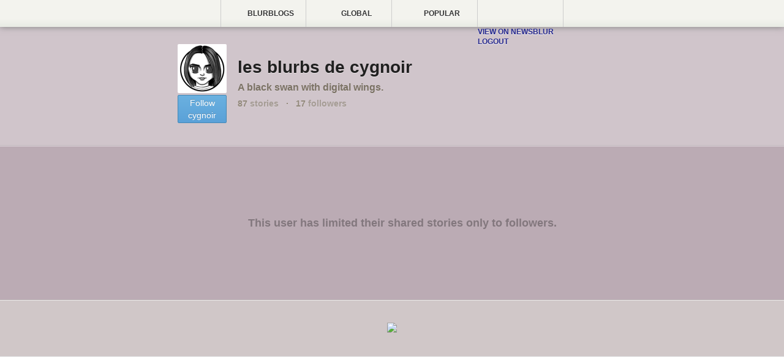

--- FILE ---
content_type: text/html; charset=utf-8
request_url: https://cygnoir.newsblur.com/story/opinion-smash-the-we/0:08d78c
body_size: 1755
content:


<!DOCTYPE html>
<html>

<head>
    <title>les blurbs de cygnoir</title>
    <link rel="alternate" type="application/rss+xml" href="/social/rss/45172/cygnoir" title=" RSS feed">
    
    <link rel="shortcut icon" href="https://www.gravatar.com/avatar/1fdc74cc0280366a02a97ee553f66208">
    <link rel="icon" href="https://www.gravatar.com/avatar/1fdc74cc0280366a02a97ee553f66208">
    
    <meta name="robots" content="noindex">
    <meta name="viewport" content="initial-scale=1, maximum-scale=1.5">
    <link rel="apple-touch-icon" href="/media/img/circular/circular_apple_icon.png"/>
    <meta name="apple-mobile-web-app-capable" content="yes" />  
    <meta name="viewport" content="width=device-width, initial-scale = 1.0; maximum-scale=1.0, user-scalable=no" />
    
    
    
    <link href="/static/css/blurblog.07e3bb039523.css" rel="stylesheet" type="text/css" media="all" />
    
    

    <script type="text/javascript" charset="utf-8">
    window.NEWSBLUR = {};
    NEWSBLUR.Globals = {
        'is_authenticated' : true,
        'is_anonymous'     : false,
        'is_premium'       : true,
        'is_admin'         : false,
        'is_staff'         : false,
        'secret_token'     : "75ddb05c6a00",
        'username'         : "homepage",
        'user_id'          : "39040",
        'blurblog_user_id' : "45172",
        'blurblog_username' : "cygnoir",
        'blurblog_protected': true,
        'blurblog_following': false,
        'email'            : "homepage@newsblur.com",
        'MEDIA_URL'        : "/media/",
    };
    NEWSBLUR.URLs = {
        "newsblur_page": "http://www.newsblur.com/social/45172/cygnoir"
    };
    
    
    NEWSBLUR.Preferences = {};
    NEWSBLUR.Models = {};
    NEWSBLUR.Collections = {};
    NEWSBLUR.Views = {};
    NEWSBLUR.app = {};
    </script>
    
  
  <script type="text/javascript">

    // var _gaq = _gaq || [];
    // _gaq.push(['_setAccount', 'UA-8371683-2']);
    // _gaq.push(['_setDomainName', "cygnoir.newsblur.com"]);
    // _gaq.push(['_trackPageview']);

    // (function() {
    //   var ga = document.createElement('script'); ga.type = 'text/javascript'; ga.async = true;
    //   ga.src = ('https:' == document.location.protocol ? 'https://ssl' : 'http://www') + '.google-analytics.com/ga.js';
    //   var s = document.getElementsByTagName('script')[0]; s.parentNode.insertBefore(ga, s);
    // })();

  </script>
  

</head>

<body class="NB-authenticated">
<div class="NB-container" style="background-color: rgba(76, 17, 48, .3 )">
    
<header class="NB-header">
    <div class="NB-header-inner">
        <div class="NB-header-tabs">
            <a class="NB-header-tab NB-blurblog-tab " href="">
                <div class="NB-tab-inner">
                    <span class="NB-icon"></span>
                    Blurblogs
                </div>
            </a>
            <a class="NB-header-tab NB-following-tab " href="http://popular.global.newsblur.com">
                <div class="NB-tab-inner">
                    <span class="NB-icon"></span>
                    Global
                </div>
            </a>
            <a class="NB-header-tab NB-trending-tab " href="http://popular.newsblur.com">
                <div class="NB-tab-inner">
                    <span class="NB-icon"></span>
                    Popular
                </div>
            </a>
            
                <div class="NB-header-tab NB-user-tab dropdown" data-toggle="dropdown">
                    <div class="NB-tab-inner">
                        <span><img src="" class="NB-user-avatar" /></span>
                        <div class="NB-header-username"></div>
                        <img src="/media/img/icons/silk/bullet_arrow_down.png" class="NB-arrow" />
                    </div>
                    <ul class="dropdown-menu" role="menu">
                        <li><a href="http://www.newsblur.com/social/45172/cygnoir" class="NB-menu-newsblur">View on NewsBlur</a></li>
                        <li class="divider"></li>
                        <li><a href="#" class="NB-menu-logout">Logout</a></li>
                    </ul>
                </div>
            
        </div>
    </div>
</header>

<div class="NB-banner-wrapper">
    <div class="NB-banner NB-page">
        <table class="NB-banner-table">
            <tr>
                <td class="NB-title-photo">
                    <a href="/">
                        <img src="https://www.gravatar.com/avatar/1fdc74cc0280366a02a97ee553f66208" />
                    </a>
                    
                        <div class="NB-banner-following-user">
                            
                                <div class="NB-button NB-blue-button NB-button-follow">Follow cygnoir</div>
                            
                        </div>
                    
                </td>
                <td class="NB-title">
                    <div class="NB-title-content">
                        <div class="NB-title-name">
                            <a href="http://www.newsblur.com/social/45172/cygnoir">les blurbs de cygnoir</a>
                        </div>
                        
                            <div class="NB-title-bio">
                                A black swan with digital wings.
                            </div>
                        
                        <div class="NB-banner-stats">
                            <div class="NB-banner-stat"><b>87</b> stories</div>
                            <div class="NB-banner-stat"><b>&middot;</b></div>
                            <div class="NB-banner-stat NB-stat-followers"><b>17</b> followers</div>
                        </div>
                    </div>
                </td>
            </tr>
        </table>
        <div class="NB-banner-feed">
            
        </div>
    </div>

</div>

<div class="NB-page">

    
        <div class="NB-warning-private">
            <div class="NB-icon-lock"></div>
            This user has limited their shared stories only to followers.
        </div>
    
    
    

</div>



<footer>
    <div class="NB-footer-logo">
        <a href="//www.newsblur.com"><img src="/media/img/logo_newsblur_blur.png" /></a>
    </div>
</footer>

</div>

<script type="text/javascript" src="/static/js/blurblog.7cd9fe061ea2.js" charset="utf-8"></script>

<script type="text/javascript" charset="utf-8">
    _.extend(NEWSBLUR.Preferences, {});
</script>

</body>

</html>


--- FILE ---
content_type: text/html; charset=utf-8
request_url: https://cygnoir.newsblur.com/?page=2&format=html
body_size: 1755
content:


<!DOCTYPE html>
<html>

<head>
    <title>les blurbs de cygnoir</title>
    <link rel="alternate" type="application/rss+xml" href="/social/rss/45172/cygnoir" title=" RSS feed">
    
    <link rel="shortcut icon" href="https://www.gravatar.com/avatar/1fdc74cc0280366a02a97ee553f66208">
    <link rel="icon" href="https://www.gravatar.com/avatar/1fdc74cc0280366a02a97ee553f66208">
    
    <meta name="robots" content="noindex">
    <meta name="viewport" content="initial-scale=1, maximum-scale=1.5">
    <link rel="apple-touch-icon" href="/media/img/circular/circular_apple_icon.png"/>
    <meta name="apple-mobile-web-app-capable" content="yes" />  
    <meta name="viewport" content="width=device-width, initial-scale = 1.0; maximum-scale=1.0, user-scalable=no" />
    
    
    
    <link href="/static/css/blurblog.07e3bb039523.css" rel="stylesheet" type="text/css" media="all" />
    
    

    <script type="text/javascript" charset="utf-8">
    window.NEWSBLUR = {};
    NEWSBLUR.Globals = {
        'is_authenticated' : true,
        'is_anonymous'     : false,
        'is_premium'       : true,
        'is_admin'         : false,
        'is_staff'         : false,
        'secret_token'     : "75ddb05c6a00",
        'username'         : "homepage",
        'user_id'          : "39040",
        'blurblog_user_id' : "45172",
        'blurblog_username' : "cygnoir",
        'blurblog_protected': true,
        'blurblog_following': false,
        'email'            : "homepage@newsblur.com",
        'MEDIA_URL'        : "/media/",
    };
    NEWSBLUR.URLs = {
        "newsblur_page": "http://www.newsblur.com/social/45172/cygnoir"
    };
    
    
    NEWSBLUR.Preferences = {};
    NEWSBLUR.Models = {};
    NEWSBLUR.Collections = {};
    NEWSBLUR.Views = {};
    NEWSBLUR.app = {};
    </script>
    
  
  <script type="text/javascript">

    // var _gaq = _gaq || [];
    // _gaq.push(['_setAccount', 'UA-8371683-2']);
    // _gaq.push(['_setDomainName', "cygnoir.newsblur.com"]);
    // _gaq.push(['_trackPageview']);

    // (function() {
    //   var ga = document.createElement('script'); ga.type = 'text/javascript'; ga.async = true;
    //   ga.src = ('https:' == document.location.protocol ? 'https://ssl' : 'http://www') + '.google-analytics.com/ga.js';
    //   var s = document.getElementsByTagName('script')[0]; s.parentNode.insertBefore(ga, s);
    // })();

  </script>
  

</head>

<body class="NB-authenticated">
<div class="NB-container" style="background-color: rgba(76, 17, 48, .3 )">
    
<header class="NB-header">
    <div class="NB-header-inner">
        <div class="NB-header-tabs">
            <a class="NB-header-tab NB-blurblog-tab " href="">
                <div class="NB-tab-inner">
                    <span class="NB-icon"></span>
                    Blurblogs
                </div>
            </a>
            <a class="NB-header-tab NB-following-tab " href="http://popular.global.newsblur.com">
                <div class="NB-tab-inner">
                    <span class="NB-icon"></span>
                    Global
                </div>
            </a>
            <a class="NB-header-tab NB-trending-tab " href="http://popular.newsblur.com">
                <div class="NB-tab-inner">
                    <span class="NB-icon"></span>
                    Popular
                </div>
            </a>
            
                <div class="NB-header-tab NB-user-tab dropdown" data-toggle="dropdown">
                    <div class="NB-tab-inner">
                        <span><img src="" class="NB-user-avatar" /></span>
                        <div class="NB-header-username"></div>
                        <img src="/media/img/icons/silk/bullet_arrow_down.png" class="NB-arrow" />
                    </div>
                    <ul class="dropdown-menu" role="menu">
                        <li><a href="http://www.newsblur.com/social/45172/cygnoir" class="NB-menu-newsblur">View on NewsBlur</a></li>
                        <li class="divider"></li>
                        <li><a href="#" class="NB-menu-logout">Logout</a></li>
                    </ul>
                </div>
            
        </div>
    </div>
</header>

<div class="NB-banner-wrapper">
    <div class="NB-banner NB-page">
        <table class="NB-banner-table">
            <tr>
                <td class="NB-title-photo">
                    <a href="/">
                        <img src="https://www.gravatar.com/avatar/1fdc74cc0280366a02a97ee553f66208" />
                    </a>
                    
                        <div class="NB-banner-following-user">
                            
                                <div class="NB-button NB-blue-button NB-button-follow">Follow cygnoir</div>
                            
                        </div>
                    
                </td>
                <td class="NB-title">
                    <div class="NB-title-content">
                        <div class="NB-title-name">
                            <a href="http://www.newsblur.com/social/45172/cygnoir">les blurbs de cygnoir</a>
                        </div>
                        
                            <div class="NB-title-bio">
                                A black swan with digital wings.
                            </div>
                        
                        <div class="NB-banner-stats">
                            <div class="NB-banner-stat"><b>87</b> stories</div>
                            <div class="NB-banner-stat"><b>&middot;</b></div>
                            <div class="NB-banner-stat NB-stat-followers"><b>17</b> followers</div>
                        </div>
                    </div>
                </td>
            </tr>
        </table>
        <div class="NB-banner-feed">
            
        </div>
    </div>

</div>

<div class="NB-page">

    
        <div class="NB-warning-private">
            <div class="NB-icon-lock"></div>
            This user has limited their shared stories only to followers.
        </div>
    
    
    

</div>



<footer>
    <div class="NB-footer-logo">
        <a href="//www.newsblur.com"><img src="/media/img/logo_newsblur_blur.png" /></a>
    </div>
</footer>

</div>

<script type="text/javascript" src="/static/js/blurblog.7cd9fe061ea2.js" charset="utf-8"></script>

<script type="text/javascript" charset="utf-8">
    _.extend(NEWSBLUR.Preferences, {});
</script>

</body>

</html>


--- FILE ---
content_type: text/html; charset=utf-8
request_url: https://cygnoir.newsblur.com/?page=8&format=html
body_size: 1754
content:


<!DOCTYPE html>
<html>

<head>
    <title>les blurbs de cygnoir</title>
    <link rel="alternate" type="application/rss+xml" href="/social/rss/45172/cygnoir" title=" RSS feed">
    
    <link rel="shortcut icon" href="https://www.gravatar.com/avatar/1fdc74cc0280366a02a97ee553f66208">
    <link rel="icon" href="https://www.gravatar.com/avatar/1fdc74cc0280366a02a97ee553f66208">
    
    <meta name="robots" content="noindex">
    <meta name="viewport" content="initial-scale=1, maximum-scale=1.5">
    <link rel="apple-touch-icon" href="/media/img/circular/circular_apple_icon.png"/>
    <meta name="apple-mobile-web-app-capable" content="yes" />  
    <meta name="viewport" content="width=device-width, initial-scale = 1.0; maximum-scale=1.0, user-scalable=no" />
    
    
    
    <link href="/static/css/blurblog.07e3bb039523.css" rel="stylesheet" type="text/css" media="all" />
    
    

    <script type="text/javascript" charset="utf-8">
    window.NEWSBLUR = {};
    NEWSBLUR.Globals = {
        'is_authenticated' : true,
        'is_anonymous'     : false,
        'is_premium'       : true,
        'is_admin'         : false,
        'is_staff'         : false,
        'secret_token'     : "75ddb05c6a00",
        'username'         : "homepage",
        'user_id'          : "39040",
        'blurblog_user_id' : "45172",
        'blurblog_username' : "cygnoir",
        'blurblog_protected': true,
        'blurblog_following': false,
        'email'            : "homepage@newsblur.com",
        'MEDIA_URL'        : "/media/",
    };
    NEWSBLUR.URLs = {
        "newsblur_page": "http://www.newsblur.com/social/45172/cygnoir"
    };
    
    
    NEWSBLUR.Preferences = {};
    NEWSBLUR.Models = {};
    NEWSBLUR.Collections = {};
    NEWSBLUR.Views = {};
    NEWSBLUR.app = {};
    </script>
    
  
  <script type="text/javascript">

    // var _gaq = _gaq || [];
    // _gaq.push(['_setAccount', 'UA-8371683-2']);
    // _gaq.push(['_setDomainName', "cygnoir.newsblur.com"]);
    // _gaq.push(['_trackPageview']);

    // (function() {
    //   var ga = document.createElement('script'); ga.type = 'text/javascript'; ga.async = true;
    //   ga.src = ('https:' == document.location.protocol ? 'https://ssl' : 'http://www') + '.google-analytics.com/ga.js';
    //   var s = document.getElementsByTagName('script')[0]; s.parentNode.insertBefore(ga, s);
    // })();

  </script>
  

</head>

<body class="NB-authenticated">
<div class="NB-container" style="background-color: rgba(76, 17, 48, .3 )">
    
<header class="NB-header">
    <div class="NB-header-inner">
        <div class="NB-header-tabs">
            <a class="NB-header-tab NB-blurblog-tab " href="">
                <div class="NB-tab-inner">
                    <span class="NB-icon"></span>
                    Blurblogs
                </div>
            </a>
            <a class="NB-header-tab NB-following-tab " href="http://popular.global.newsblur.com">
                <div class="NB-tab-inner">
                    <span class="NB-icon"></span>
                    Global
                </div>
            </a>
            <a class="NB-header-tab NB-trending-tab " href="http://popular.newsblur.com">
                <div class="NB-tab-inner">
                    <span class="NB-icon"></span>
                    Popular
                </div>
            </a>
            
                <div class="NB-header-tab NB-user-tab dropdown" data-toggle="dropdown">
                    <div class="NB-tab-inner">
                        <span><img src="" class="NB-user-avatar" /></span>
                        <div class="NB-header-username"></div>
                        <img src="/media/img/icons/silk/bullet_arrow_down.png" class="NB-arrow" />
                    </div>
                    <ul class="dropdown-menu" role="menu">
                        <li><a href="http://www.newsblur.com/social/45172/cygnoir" class="NB-menu-newsblur">View on NewsBlur</a></li>
                        <li class="divider"></li>
                        <li><a href="#" class="NB-menu-logout">Logout</a></li>
                    </ul>
                </div>
            
        </div>
    </div>
</header>

<div class="NB-banner-wrapper">
    <div class="NB-banner NB-page">
        <table class="NB-banner-table">
            <tr>
                <td class="NB-title-photo">
                    <a href="/">
                        <img src="https://www.gravatar.com/avatar/1fdc74cc0280366a02a97ee553f66208" />
                    </a>
                    
                        <div class="NB-banner-following-user">
                            
                                <div class="NB-button NB-blue-button NB-button-follow">Follow cygnoir</div>
                            
                        </div>
                    
                </td>
                <td class="NB-title">
                    <div class="NB-title-content">
                        <div class="NB-title-name">
                            <a href="http://www.newsblur.com/social/45172/cygnoir">les blurbs de cygnoir</a>
                        </div>
                        
                            <div class="NB-title-bio">
                                A black swan with digital wings.
                            </div>
                        
                        <div class="NB-banner-stats">
                            <div class="NB-banner-stat"><b>87</b> stories</div>
                            <div class="NB-banner-stat"><b>&middot;</b></div>
                            <div class="NB-banner-stat NB-stat-followers"><b>17</b> followers</div>
                        </div>
                    </div>
                </td>
            </tr>
        </table>
        <div class="NB-banner-feed">
            
        </div>
    </div>

</div>

<div class="NB-page">

    
        <div class="NB-warning-private">
            <div class="NB-icon-lock"></div>
            This user has limited their shared stories only to followers.
        </div>
    
    
    

</div>



<footer>
    <div class="NB-footer-logo">
        <a href="//www.newsblur.com"><img src="/media/img/logo_newsblur_blur.png" /></a>
    </div>
</footer>

</div>

<script type="text/javascript" src="/static/js/blurblog.7cd9fe061ea2.js" charset="utf-8"></script>

<script type="text/javascript" charset="utf-8">
    _.extend(NEWSBLUR.Preferences, {});
</script>

</body>

</html>


--- FILE ---
content_type: text/html; charset=utf-8
request_url: https://cygnoir.newsblur.com/?page=9&format=html
body_size: 1754
content:


<!DOCTYPE html>
<html>

<head>
    <title>les blurbs de cygnoir</title>
    <link rel="alternate" type="application/rss+xml" href="/social/rss/45172/cygnoir" title=" RSS feed">
    
    <link rel="shortcut icon" href="https://www.gravatar.com/avatar/1fdc74cc0280366a02a97ee553f66208">
    <link rel="icon" href="https://www.gravatar.com/avatar/1fdc74cc0280366a02a97ee553f66208">
    
    <meta name="robots" content="noindex">
    <meta name="viewport" content="initial-scale=1, maximum-scale=1.5">
    <link rel="apple-touch-icon" href="/media/img/circular/circular_apple_icon.png"/>
    <meta name="apple-mobile-web-app-capable" content="yes" />  
    <meta name="viewport" content="width=device-width, initial-scale = 1.0; maximum-scale=1.0, user-scalable=no" />
    
    
    
    <link href="/static/css/blurblog.07e3bb039523.css" rel="stylesheet" type="text/css" media="all" />
    
    

    <script type="text/javascript" charset="utf-8">
    window.NEWSBLUR = {};
    NEWSBLUR.Globals = {
        'is_authenticated' : true,
        'is_anonymous'     : false,
        'is_premium'       : true,
        'is_admin'         : false,
        'is_staff'         : false,
        'secret_token'     : "75ddb05c6a00",
        'username'         : "homepage",
        'user_id'          : "39040",
        'blurblog_user_id' : "45172",
        'blurblog_username' : "cygnoir",
        'blurblog_protected': true,
        'blurblog_following': false,
        'email'            : "homepage@newsblur.com",
        'MEDIA_URL'        : "/media/",
    };
    NEWSBLUR.URLs = {
        "newsblur_page": "http://www.newsblur.com/social/45172/cygnoir"
    };
    
    
    NEWSBLUR.Preferences = {};
    NEWSBLUR.Models = {};
    NEWSBLUR.Collections = {};
    NEWSBLUR.Views = {};
    NEWSBLUR.app = {};
    </script>
    
  
  <script type="text/javascript">

    // var _gaq = _gaq || [];
    // _gaq.push(['_setAccount', 'UA-8371683-2']);
    // _gaq.push(['_setDomainName', "cygnoir.newsblur.com"]);
    // _gaq.push(['_trackPageview']);

    // (function() {
    //   var ga = document.createElement('script'); ga.type = 'text/javascript'; ga.async = true;
    //   ga.src = ('https:' == document.location.protocol ? 'https://ssl' : 'http://www') + '.google-analytics.com/ga.js';
    //   var s = document.getElementsByTagName('script')[0]; s.parentNode.insertBefore(ga, s);
    // })();

  </script>
  

</head>

<body class="NB-authenticated">
<div class="NB-container" style="background-color: rgba(76, 17, 48, .3 )">
    
<header class="NB-header">
    <div class="NB-header-inner">
        <div class="NB-header-tabs">
            <a class="NB-header-tab NB-blurblog-tab " href="">
                <div class="NB-tab-inner">
                    <span class="NB-icon"></span>
                    Blurblogs
                </div>
            </a>
            <a class="NB-header-tab NB-following-tab " href="http://popular.global.newsblur.com">
                <div class="NB-tab-inner">
                    <span class="NB-icon"></span>
                    Global
                </div>
            </a>
            <a class="NB-header-tab NB-trending-tab " href="http://popular.newsblur.com">
                <div class="NB-tab-inner">
                    <span class="NB-icon"></span>
                    Popular
                </div>
            </a>
            
                <div class="NB-header-tab NB-user-tab dropdown" data-toggle="dropdown">
                    <div class="NB-tab-inner">
                        <span><img src="" class="NB-user-avatar" /></span>
                        <div class="NB-header-username"></div>
                        <img src="/media/img/icons/silk/bullet_arrow_down.png" class="NB-arrow" />
                    </div>
                    <ul class="dropdown-menu" role="menu">
                        <li><a href="http://www.newsblur.com/social/45172/cygnoir" class="NB-menu-newsblur">View on NewsBlur</a></li>
                        <li class="divider"></li>
                        <li><a href="#" class="NB-menu-logout">Logout</a></li>
                    </ul>
                </div>
            
        </div>
    </div>
</header>

<div class="NB-banner-wrapper">
    <div class="NB-banner NB-page">
        <table class="NB-banner-table">
            <tr>
                <td class="NB-title-photo">
                    <a href="/">
                        <img src="https://www.gravatar.com/avatar/1fdc74cc0280366a02a97ee553f66208" />
                    </a>
                    
                        <div class="NB-banner-following-user">
                            
                                <div class="NB-button NB-blue-button NB-button-follow">Follow cygnoir</div>
                            
                        </div>
                    
                </td>
                <td class="NB-title">
                    <div class="NB-title-content">
                        <div class="NB-title-name">
                            <a href="http://www.newsblur.com/social/45172/cygnoir">les blurbs de cygnoir</a>
                        </div>
                        
                            <div class="NB-title-bio">
                                A black swan with digital wings.
                            </div>
                        
                        <div class="NB-banner-stats">
                            <div class="NB-banner-stat"><b>87</b> stories</div>
                            <div class="NB-banner-stat"><b>&middot;</b></div>
                            <div class="NB-banner-stat NB-stat-followers"><b>17</b> followers</div>
                        </div>
                    </div>
                </td>
            </tr>
        </table>
        <div class="NB-banner-feed">
            
        </div>
    </div>

</div>

<div class="NB-page">

    
        <div class="NB-warning-private">
            <div class="NB-icon-lock"></div>
            This user has limited their shared stories only to followers.
        </div>
    
    
    

</div>



<footer>
    <div class="NB-footer-logo">
        <a href="//www.newsblur.com"><img src="/media/img/logo_newsblur_blur.png" /></a>
    </div>
</footer>

</div>

<script type="text/javascript" src="/static/js/blurblog.7cd9fe061ea2.js" charset="utf-8"></script>

<script type="text/javascript" charset="utf-8">
    _.extend(NEWSBLUR.Preferences, {});
</script>

</body>

</html>


--- FILE ---
content_type: text/html; charset=utf-8
request_url: https://cygnoir.newsblur.com/?page=10&format=html
body_size: 1755
content:


<!DOCTYPE html>
<html>

<head>
    <title>les blurbs de cygnoir</title>
    <link rel="alternate" type="application/rss+xml" href="/social/rss/45172/cygnoir" title=" RSS feed">
    
    <link rel="shortcut icon" href="https://www.gravatar.com/avatar/1fdc74cc0280366a02a97ee553f66208">
    <link rel="icon" href="https://www.gravatar.com/avatar/1fdc74cc0280366a02a97ee553f66208">
    
    <meta name="robots" content="noindex">
    <meta name="viewport" content="initial-scale=1, maximum-scale=1.5">
    <link rel="apple-touch-icon" href="/media/img/circular/circular_apple_icon.png"/>
    <meta name="apple-mobile-web-app-capable" content="yes" />  
    <meta name="viewport" content="width=device-width, initial-scale = 1.0; maximum-scale=1.0, user-scalable=no" />
    
    
    
    <link href="/static/css/blurblog.07e3bb039523.css" rel="stylesheet" type="text/css" media="all" />
    
    

    <script type="text/javascript" charset="utf-8">
    window.NEWSBLUR = {};
    NEWSBLUR.Globals = {
        'is_authenticated' : true,
        'is_anonymous'     : false,
        'is_premium'       : true,
        'is_admin'         : false,
        'is_staff'         : false,
        'secret_token'     : "75ddb05c6a00",
        'username'         : "homepage",
        'user_id'          : "39040",
        'blurblog_user_id' : "45172",
        'blurblog_username' : "cygnoir",
        'blurblog_protected': true,
        'blurblog_following': false,
        'email'            : "homepage@newsblur.com",
        'MEDIA_URL'        : "/media/",
    };
    NEWSBLUR.URLs = {
        "newsblur_page": "http://www.newsblur.com/social/45172/cygnoir"
    };
    
    
    NEWSBLUR.Preferences = {};
    NEWSBLUR.Models = {};
    NEWSBLUR.Collections = {};
    NEWSBLUR.Views = {};
    NEWSBLUR.app = {};
    </script>
    
  
  <script type="text/javascript">

    // var _gaq = _gaq || [];
    // _gaq.push(['_setAccount', 'UA-8371683-2']);
    // _gaq.push(['_setDomainName', "cygnoir.newsblur.com"]);
    // _gaq.push(['_trackPageview']);

    // (function() {
    //   var ga = document.createElement('script'); ga.type = 'text/javascript'; ga.async = true;
    //   ga.src = ('https:' == document.location.protocol ? 'https://ssl' : 'http://www') + '.google-analytics.com/ga.js';
    //   var s = document.getElementsByTagName('script')[0]; s.parentNode.insertBefore(ga, s);
    // })();

  </script>
  

</head>

<body class="NB-authenticated">
<div class="NB-container" style="background-color: rgba(76, 17, 48, .3 )">
    
<header class="NB-header">
    <div class="NB-header-inner">
        <div class="NB-header-tabs">
            <a class="NB-header-tab NB-blurblog-tab " href="">
                <div class="NB-tab-inner">
                    <span class="NB-icon"></span>
                    Blurblogs
                </div>
            </a>
            <a class="NB-header-tab NB-following-tab " href="http://popular.global.newsblur.com">
                <div class="NB-tab-inner">
                    <span class="NB-icon"></span>
                    Global
                </div>
            </a>
            <a class="NB-header-tab NB-trending-tab " href="http://popular.newsblur.com">
                <div class="NB-tab-inner">
                    <span class="NB-icon"></span>
                    Popular
                </div>
            </a>
            
                <div class="NB-header-tab NB-user-tab dropdown" data-toggle="dropdown">
                    <div class="NB-tab-inner">
                        <span><img src="" class="NB-user-avatar" /></span>
                        <div class="NB-header-username"></div>
                        <img src="/media/img/icons/silk/bullet_arrow_down.png" class="NB-arrow" />
                    </div>
                    <ul class="dropdown-menu" role="menu">
                        <li><a href="http://www.newsblur.com/social/45172/cygnoir" class="NB-menu-newsblur">View on NewsBlur</a></li>
                        <li class="divider"></li>
                        <li><a href="#" class="NB-menu-logout">Logout</a></li>
                    </ul>
                </div>
            
        </div>
    </div>
</header>

<div class="NB-banner-wrapper">
    <div class="NB-banner NB-page">
        <table class="NB-banner-table">
            <tr>
                <td class="NB-title-photo">
                    <a href="/">
                        <img src="https://www.gravatar.com/avatar/1fdc74cc0280366a02a97ee553f66208" />
                    </a>
                    
                        <div class="NB-banner-following-user">
                            
                                <div class="NB-button NB-blue-button NB-button-follow">Follow cygnoir</div>
                            
                        </div>
                    
                </td>
                <td class="NB-title">
                    <div class="NB-title-content">
                        <div class="NB-title-name">
                            <a href="http://www.newsblur.com/social/45172/cygnoir">les blurbs de cygnoir</a>
                        </div>
                        
                            <div class="NB-title-bio">
                                A black swan with digital wings.
                            </div>
                        
                        <div class="NB-banner-stats">
                            <div class="NB-banner-stat"><b>87</b> stories</div>
                            <div class="NB-banner-stat"><b>&middot;</b></div>
                            <div class="NB-banner-stat NB-stat-followers"><b>17</b> followers</div>
                        </div>
                    </div>
                </td>
            </tr>
        </table>
        <div class="NB-banner-feed">
            
        </div>
    </div>

</div>

<div class="NB-page">

    
        <div class="NB-warning-private">
            <div class="NB-icon-lock"></div>
            This user has limited their shared stories only to followers.
        </div>
    
    
    

</div>



<footer>
    <div class="NB-footer-logo">
        <a href="//www.newsblur.com"><img src="/media/img/logo_newsblur_blur.png" /></a>
    </div>
</footer>

</div>

<script type="text/javascript" src="/static/js/blurblog.7cd9fe061ea2.js" charset="utf-8"></script>

<script type="text/javascript" charset="utf-8">
    _.extend(NEWSBLUR.Preferences, {});
</script>

</body>

</html>
